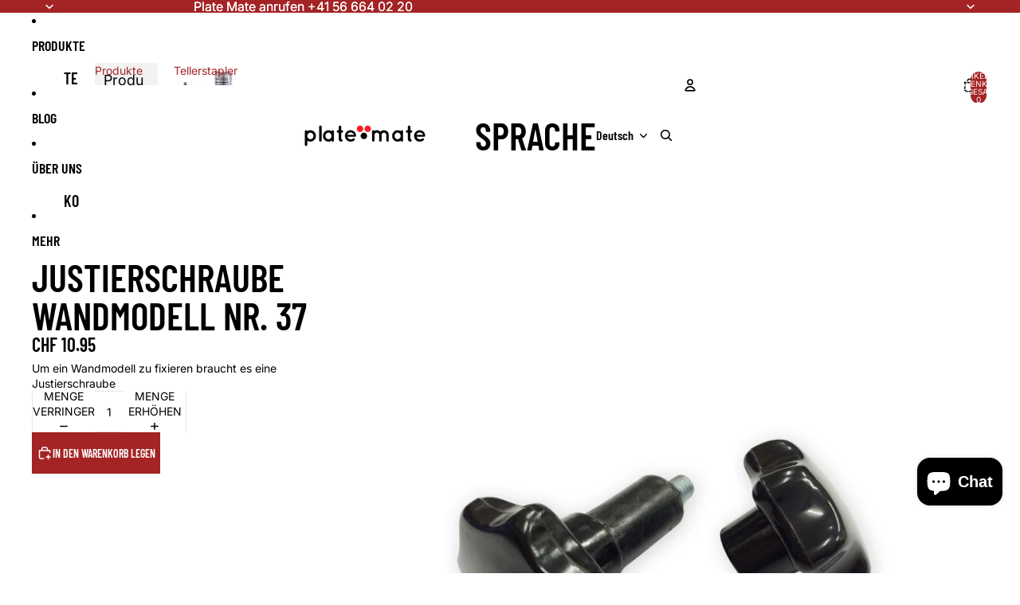

--- FILE ---
content_type: text/javascript
request_url: https://platemate.ch/cdn/shop/t/7/assets/anchored-popover.js?v=95953304814728754461765455097
body_size: -79
content:
import{Component}from"@theme/component";import{debounce,requestIdleCallback}from"@theme/utilities";export class AnchoredPopoverComponent extends Component{requiredRefs=["popover","trigger"];interaction_delay=200;#popoverTrigger=null;#onTriggerEnter=()=>{const{trigger,popover}=this.refs;trigger.dataset.hoverActive="true",popover.matches(":popover-open")||(this.#popoverTrigger=setTimeout(()=>{trigger.matches("[data-hover-active]")&&popover.showPopover()},this.interaction_delay))};#onTriggerLeave=()=>{const{trigger,popover}=this.refs;delete trigger.dataset.hoverActive,this.#popoverTrigger&&clearTimeout(this.#popoverTrigger),popover.matches(":popover-open")&&(this.#popoverTrigger=setTimeout(()=>{popover.hidePopover()},this.interaction_delay))};#onPopoverEnter=()=>{this.#popoverTrigger&&clearTimeout(this.#popoverTrigger)};#onPopoverLeave=()=>{const{popover}=this.refs;this.#popoverTrigger=setTimeout(()=>{popover.hidePopover()},this.interaction_delay)};#updatePosition=async()=>{const{popover,trigger}=this.refs;if(!popover||!trigger)return;const positions=trigger.getBoundingClientRect();popover.style.setProperty("--anchor-top",`${positions.top}`),popover.style.setProperty("--anchor-right",`${window.innerWidth-positions.right}`),popover.style.setProperty("--anchor-bottom",`${window.innerHeight-positions.bottom}`),popover.style.setProperty("--anchor-left",`${positions.left}`),popover.style.setProperty("--anchor-height",`${positions.height}`),popover.style.setProperty("--anchor-width",`${positions.width}`)};#resizeListener=debounce(()=>{const popover=this.refs.popover;popover&&popover.matches(":popover-open")&&popover.hidePopover()},100);connectedCallback(){super.connectedCallback();const{popover,trigger}=this.refs;this.dataset.closeOnResize&&popover.addEventListener("beforetoggle",event=>{window[event.newState==="open"?"addEventListener":"removeEventListener"]("resize",this.#resizeListener)}),this.dataset.hoverTriggered&&(trigger.addEventListener("pointerenter",this.#onTriggerEnter),trigger.addEventListener("pointerleave",this.#onTriggerLeave),popover.addEventListener("pointerenter",this.#onPopoverEnter),popover.addEventListener("pointerleave",this.#onPopoverLeave)),CSS.supports("position-anchor: --trigger")||(popover.addEventListener("beforetoggle",()=>{this.#updatePosition()}),requestIdleCallback(()=>{this.#updatePosition()}))}disconnectedCallback(){super.disconnectedCallback(),window.removeEventListener("resize",this.#resizeListener)}}customElements.get("anchored-popover-component")||customElements.define("anchored-popover-component",AnchoredPopoverComponent);
//# sourceMappingURL=/cdn/shop/t/7/assets/anchored-popover.js.map?v=95953304814728754461765455097
